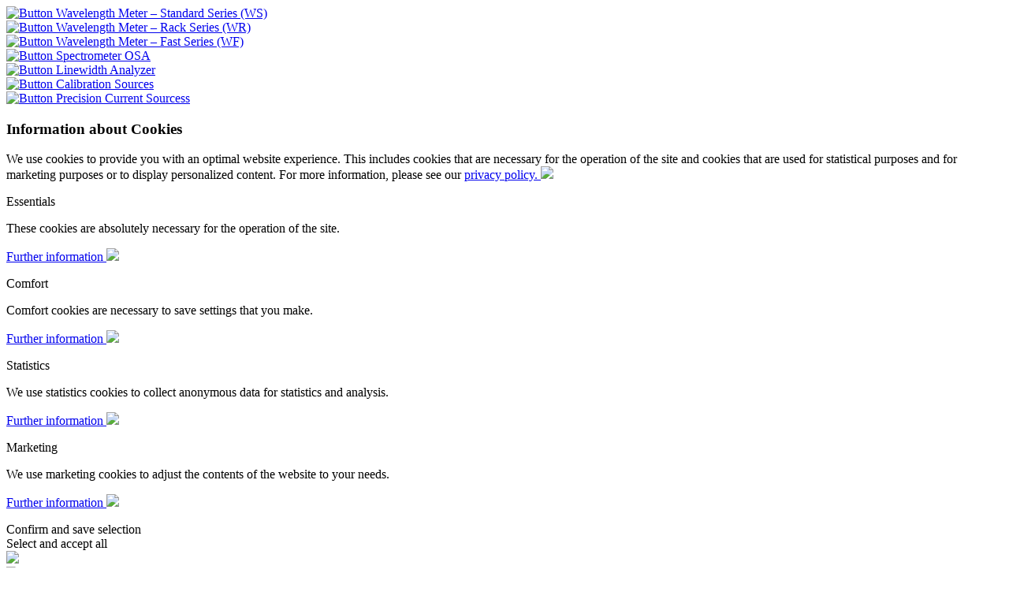

--- FILE ---
content_type: text/html
request_url: https://www.highfinesse.com/en/distribution/distribution-europe-benelux.html
body_size: 7738
content:
<!doctype html>
<html lang="en">
	
<!-- Document Head /// S T A R T -->
    
    <head>
		
<!-- Metadaten -->
		
		<meta charset="UTF-8" />
		<meta http-equiv="X-UA-Compatible" content="IE=edge,chrome=1"> 
		<meta name="viewport" content="width=device-width, initial-scale=1.0"> 
		<title>HighFinesse | Distribution Benelux</title>
		<meta name="description" content="HighFinesse GmbH, Laser and Electronic Systems, Distribution Belgium, Luxembourg and Netherlands" />
		<meta name="keywords" content="HighFinesse, Laser and Electronic Systems, Distribution Belgium, Luxembourg and Netherlands" />
		<meta name="author" content="HighFinesse GmbH" />
		
<!-- Favicons -->
		
		<link rel="apple-touch-icon" sizes="57x57" href="../img/favicon.ico/apple-icon-57x57.png">
		<link rel="apple-touch-icon" sizes="60x60" href="../img/favicon.ico/apple-icon-60x60.png">
		<link rel="apple-touch-icon" sizes="72x72" href="../img/favicon.ico/apple-icon-72x72.png">
		<link rel="apple-touch-icon" sizes="76x76" href="../img/favicon.ico/apple-icon-76x76.png">
		<link rel="apple-touch-icon" sizes="114x114" href="../img/favicon.ico/apple-icon-114x114.png">
		<link rel="apple-touch-icon" sizes="120x120" href="../img/favicon.ico/apple-icon-120x120.png">
		<link rel="apple-touch-icon" sizes="144x144" href="../img/favicon.ico/apple-icon-144x144.png">
		<link rel="apple-touch-icon" sizes="152x152" href="../img/favicon.ico/apple-icon-152x152.png">
		<link rel="apple-touch-icon" sizes="180x180" href="../img/favicon.ico/apple-icon-180x180.png">
		<link rel="icon" type="image/png" sizes="192x192"  href="../img/favicon.ico/android-icon-192x192.png">
		<link rel="icon" type="image/png" sizes="32x32" href="../img/favicon.ico/favicon-32x32.png">
		<link rel="icon" type="image/png" sizes="96x96" href="../img/favicon.ico/favicon-96x96.png">
		<link rel="icon" type="image/png" sizes="16x16" href="../img/favicon.ico/favicon-16x16.png">
		<link rel="manifest" href="../img/favicon.ico/manifest.json">
		<meta name="msapplication-TileColor" content="#ffffff">
		<meta name="msapplication-TileImage" content="../img/favicon.ico/ms-icon-144x144.png">
		<meta name="theme-color" content="#ffffff">
		
		<!-- Aktuelle Daten vom Server laden -->
		<meta http-equiv="cache-control" content="no-cache">
		<meta http-equiv="Pragma" content="no-cache">		

<!-- Styles -->
		
        <link rel="stylesheet" href="../css/stylereset.css">
        <link rel="stylesheet" href="../css/style.css">
        <link rel="stylesheet" href="../css/styleevents.css">
        
		<!-- New Styles for Cookie Information Screen -->
		<link rel="stylesheet" href="../css/stylecookieinformation.css">
        
<!-- Scripts -->
        
        <script type="text/javascript" src="../scripts/jquery-3-2-1.js"></script>
		
		<!-- Cookie Mamagement -->
        <script type="text/javascript" src="../scripts/cookieinfo.js"></script>
	
        <!-- Global site tag (gtag.js) - Google Analytics Tracking -->
        <script async src="https://www.googletagmanager.com/gtag/js?id=UA-1161014-1"></script>
        
        <!-- Tracking Mamagement -->
        <script type="text/javascript" src="../scripts/sitetracking.js"></script>
        
        <!-- Tracking Mamagement /// END -->

    </head> <!-- Document Head /// E N D -->

	
	
<!-- Document Body /// S T A R T -->

    <body>
        
        
        <!-- C O N T E X T  M E N U  P R O D U C T S -->
        
        <div class="ease-06 contextMenuContainer contextMenuContainer-hero-menu">
            
            <div class="ease-06 contextMenuContainer-hero-spacer"></div>
            
            <!-- Wavelegth Meter WS -->
            <div id="context-menu-button-wavelengthmeter-ws" class="trans-cubic-500 contextMenu-wrapper">
                <a class="closeContext" href="../wavelengthmeter/index.html#wavelengthmeter-overview"><img class="ease-02 icon-size-context-menu hover-icon" src="../img/icons_products/icon_product_wavemeter_ws_neg.svg" title="Wavelength Meter – Standard Series (WS)" alt="Button Wavelength Meter – Standard Series (WS)"></a>
             </div>

            <!-- Wavelegth Meter WR -->
            <div id="context-menu-button-wavelengthmeter-wr" class="trans-cubic-500 contextMenu-wrapper">
				<a class="closeContext" href="../wavelengthmeter/index.html#promotion-wr-series"><img class="ease-02 icon-size-context-menu hover-icon" src="../img/icons_products/icon_product_wavemeter_wr_neg.svg" title="Wavelength Meter – Rack Series (WR)" alt="Button Wavelength Meter – Rack Series (WR)"></a>
            </div>
                
            <!-- Wavelegth Meter WF -->
            <div id="context-menu-button-wavelengthmeter-wf" class="trans-cubic-500 contextMenu-wrapper">
				<a class="closeContext" href="../wavelengthmeter/wavelengthmeter-wf-series.html#wavelengthmeter-wf-overview"><img class="ease-02 icon-size-context-menu hover-icon" src="../img/icons_products/icon_product_wavemeter_fast_neg.svg" title="Wavelength Meter – Fast Series (WF)" alt="Button Wavelength Meter – Fast Series (WF)"></a>
            </div>
            
            <!-- Spectrometer OSA -->
            <div id="context-menu-button-spectrometer" class="trans-cubic-500 contextMenu-wrapper">
                <a class="closeContext" href="../spectrometer-osa/index.html#spectrometer-osa-overview"><img class="ease-02 icon-size-context-menu hover-icon" src="../img/icons_products/icon_product_spectrometer_neg.svg" title="Spectrometer OSA" alt="Button Spectrometer OSA"></a>
            </div>    
				
                <!-- Linewidth Analyzer -->
            <div id="context-menu-button-linewidthanalyzer" class="trans-cubic-500 contextMenu-wrapper">
				<a class="closeContext" href="../linewidthanalyzer/index.html#linewidthanalyzer-overview"><img class="ease-02 icon-size-context-menu hover-icon" src="../img/icons_products/icon_product_linewidthanalyzer_neg.svg" title="Linewidth Analyzer" alt="Button Linewidth Analyzer"></a>
            </div>
            
            <!-- Calibration Sources -->
            <div id="context-menu-button-calibrationsources" class="trans-cubic-500 contextMenu-wrapper">
                <a class="closeContext" href="../calibrationsources/index.html#calibrationsources-overview"><img class="ease-02 icon-size-context-menu hover-icon" src="../img/icons_products/icon_product_calibrationsources_neg.svg" title="Calibration Sources" alt="Button Calibration Sources"></a>
            </div>
            
            <!-- Precision Current Sources -->
            <div id="context-menu-button-precisioncurrentsources" class="trans-cubic-500 contextMenu-wrapper">
                <a class="closeContext" href="../precisioncurrentsources/index.html"><img class="ease-02 icon-size-context-menu hover-icon" src="../img/icons_products/icon_product_precisioncurrentsources_neg.svg" title="Precision Current Sources" alt="Button Precision Current Sourcess"></a>
            </div>

        </div>
        
        <div class="ease-10 contextMenuContainerShutter"></div>
        
		
		<!-- C O O K I E  I N F O R M A T I O N S C R E E N -->
		
		<div class="cookie-info-layer-background cookie-info-off">
			
			<!-- Cookieinfo Container -->
			<div class="cookie-info-container cookie-info-off">
				<!-- Cookieinfo Content Wrapper -->
				<div class="cookie-info-wrapper">
					
					<h3 class="subline">Information about Cookies</h3>
					
					<p class="legend text-max-95 space-top-20">We use cookies to provide you with an optimal website experience. This includes cookies that are necessary for the operation of the site and cookies that are used for statistical purposes and for marketing purposes or to display personalized content. For more information, please see our <a class="ease-250 hover-link" href="../legal/privacy-policy.html">privacy policy. <img class="icon-textlink" src="../img/icons_navigation/icon_textlink_pos.svg"></a></p>
					
					<!-- Checkbox Cookie Comfort -->
					<div class="cookie-info-column">
						<div class="ease-02 button-swtich-container button-swtich-container-active button-swtich-container-blocked space-top-30">
							<div class="ease-02 button-swtich-inner button-swtich-inner-active"></div>
						</div>
						<p class="legend bold space-top-10">Essentials</p>
						<p class="legend-small text-max-95 space-top-10">These cookies are absolutely necessary for the operation of the site.</p>
						
						<p class="legend-small text-max-95 space-top-10"><a class="ease-250 legend-small-link" href="../legal/cookie-information.html">Further information <img class="icon-textlink-small" src="../img/icons_navigation/icon_textlink_pos.svg"></a></p>
						
					</div>
					
					<!-- Checkbox Cookie Comfort -->
					<div class="cookie-info-column">
						<div id="checkbox-comfort" class="ease-02 button-swtich-container space-top-30">
							<div id="checkbox-comfort-inner" class="ease-02 button-swtich-inner"></div>
						</div>
						<p class="legend bold space-top-10">Comfort</p>
						<p class="legend-small text-max-95 space-top-10">Comfort cookies are necessary to save settings that you make.</p>
						
						<p class="legend-small text-max-95 space-top-10"><a class="ease-250 legend-small-link" href="../legal/cookie-information.html#info-cookie-comfort">Further information <img class="icon-textlink-small" src="../img/icons_navigation/icon_textlink_pos.svg"></a></p>
						
					</div>
					
					<!-- Checkbox Cookie Statistics -->
					<div class="cookie-info-column">
						<div id="checkbox-statistics" class="ease-02 button-swtich-container space-top-30">
							<div id="checkbox-statistics-inner" class="ease-02 button-swtich-inner"></div>
						</div>
						<p class="legend bold space-top-10">Statistics</p>
						<p class="legend-small text-max-95 space-top-10">We use statistics cookies to collect anonymous data for statistics and analysis.</p>
						
						<p class="legend-small text-max-95 space-top-10"><a class="ease-250 legend-small-link" href="../legal/cookie-information.html#info-cookie-statistics">Further information <img class="icon-textlink-small" src="../img/icons_navigation/icon_textlink_pos.svg"></a></p>
						
					</div>
					
					<!-- Checkbox Cookie Marketing" -->
					<div class="cookie-info-column">
						<div id="checkbox-marketing" class="ease-02 button-swtich-container space-top-30">
							<div id="checkbox-marketing-inner" class="ease-02 button-swtich-inner"></div>
						</div>
						<p class="legend bold space-top-10">Marketing</p>
						<p class="legend-small text-max-95 space-top-10">We use marketing cookies to adjust the contents of the website to your needs.</p>
						
						<p class="legend-small text-max-95 space-top-10"><a class="ease-250 legend-small-link" href="../legal/cookie-information.html#info-cookie-marketing">Further information <img class="icon-textlink-small" src="../img/icons_navigation/icon_textlink_pos.svg"></a></p>
						
					</div>

					<!-- Button -->
						
					<div class="space-top-10"></div>
					
					<!-- BUTTON Confirm Settings -->
				    <div id="confirm-cookie-settings" class="ease-02 button-gray-default button-cookieinformation-left space-top-40">Confirm and save selection</div>
					
					<!-- BUTTON Accept All Cookies -->
					<div id="accept-all-cookies" class="ease-02 button-green-default button-cookieinformation-left space-top-40">Select and accept all</div>
					
					<div class="space-top-45"></div>
			
				</div> <!-- Cookieinfo Content Wrapper /// END -->
			</div> <!-- Cookieinfo Container /// END -->
			
		</div>
		
		
		<!-- B L O C K S C R E E N /// Phone Landscape -->
		
		<div class="phoneLandscape"><img src="../img/images_background/background_landscape_info.svg"></div>
		
		
		<!-- Document Header /// S T A R T -->
		
		<header class="ease-06 hero-logotype-header">
			
			<!-- Main Navigation  D E S K T O P -->
			
			<div class="desktop-menu-wrapper">
				
				<!-- Logotype Desktop Menu -->
				<div class="ease-06 desktop-menu-logotypewrapper desktop-menu-logotype-invisible">
					<a href="../index.html"><img src="../img/icons_navigation/icon_mainnav_logotype_neg.svg" title="Back to Homepage" alt="HighFinesse Logotype"></a>
				</div>
                
                <!-- Logotype Desktop Menu H E R O -->
				<div class="ease-04 desktop-menu-hero-logotypewrapper">
					<a href="../index.html"><img src="../img/icons_navigation/icon_mainnav_logotype_claim_neg.svg" title="Back to Homepage" alt="HighFinesse Logotype"></a>
				</div>
				
				<!-- Icons Desktop Menu -->
				
				<div class="ease-04 desktop-menu-iconwrapper desktop-menu-hero-iconwrapper">
                    <!-- Events -->
					<a href="../highfinesse/events.html"><img id="eventicon" class="ease-02" src="../img/icons_navigation/icon_mainnav_events_neg.svg" title="Events" alt="Icon Events"></a>                    <!-- Specsheets -->
					<a href="../specs.html"><img id="specsicon" class="ease-02" src="../img/icons_navigation/icon_mainnav_specsheets_neg.svg" title="All Datasheets" alt="Icon All Datasheets"></a>
					<!-- Quickfinder -->
					<a href="#quickfinder"><img class="ease-02" src="../img/icons_navigation/icon_mainnav_quickfinder_neg.svg" title="Quickfinder" alt="Icon Quickfinder"></a>
					<!-- Contact HighFinesse -->
					<img class="ease-02 contactHighFinesseInfo" src="../img/icons_navigation/icon_mainnav_contact_neg.svg" title="Contact HighFinesse" alt="Icon Contact HighFinesse">
				</div>
                
                <!-- Hero Menu Items Spacer -->
				
                <div class="ease-04 desktop-menu-hero-item-spacer"></div>
				
				<!-- Menu Items Desktop Menu -->
				
				<ul>
				    <li id="select-product-desktop" class="ease-02 desktop-menu-item"><p>Products</p></li>
					<li class="ease-02 desktop-menu-item desktop-menu-hero-item"><a class="closeContext" href="../distribution/index.html">Distribution</a></li>
					<li class="ease-02 desktop-menu-item desktop-menu-hero-item"><a class="closeContext" href="../highfinesse/jobs.html">Career</a></li>
					<li class="ease-02 desktop-menu-item desktop-menu-hero-item"><a class="closeContext" href="../index.html#support">Support</a></li>
					<li class="ease-02 desktop-menu-item desktop-menu-hero-item"><a class="closeContext" href="../index.html#technology">Technology</a></li>
					<li class="ease-02 desktop-menu-item desktop-menu-hero-item"><a class="closeContext" href="../index.html#about">About</a></li>
					<li class="ease-02 desktop-menu-item desktop-menu-hero-item"><a class="closeContext" href="../index.html#contact">Contact</a></li>
				</ul>
				
			</div> <!-- Main Navigation  D E S K T O P /// E N D -->
			
		</header> <!-- Document Header /// E N D -->
        
		
		<!-- Main Navigation  M O B I L E -->
		
		<!-- Logotype Mobile Menu  -->
		<div class="ease-06 mobile-menu-logotype mobile-menu-hero-logotype-invisible">
			<a href="../index.html"><img src="../img/icons_navigation/icon_mainnav_logotype_neg.svg" alt="HighFinesse Logotype"></a>
		</div>
        
        <!-- Logotype Mobile Menu H E R O -->
        <div class="ease-04 mobile-menu-hero-logotype">
			<a href="../index.html"><img src="../img/icons_navigation/icon_mainnav_logotype_claim_neg.svg" alt="HighFinesse Logotype"></a>
		</div>
		
		<!-- B U R G E R  Menu  -->
        
        <div class="burgerMenu burgerMenu-hero-menu">
            <div class="hamburger hamburger--elastic-r">
                <div class="hamburger-box">
                    <div class="hamburger-inner"></div>
                </div>
            </div>
        </div>
		
		<!-- Mobile Navigation  I T E M S  -->
        
        <div class="gradient">
			<div class="mobile-menu-wrapper">
				
				<!-- Menu Items Mobile Menu -->
				
				<ul>
					<li class="mobile-menu-item"><a href="../index.html#products">Products</a></li>
					<li class="mobile-menu-item"><a href="../distribution/index.html">Distribution</a></li>
					<li class="mobile-menu-item"><a href="../highfinesse/jobs.html">Career</a></li>
					<li class="mobile-menu-item"><a href="../index.html#support">Support</a></li>
					<li class="mobile-menu-item"><a href="../index.html#technology">Technology</a></li>
					<li class="mobile-menu-item"><a href="../index.html#about">About</a></li>
					<li class="mobile-menu-item"><a href="../index.html#contact">Contact</a></li>
				</ul>
                
                <a href="#quickfinder"><img class="mobile-menu-icon" src="../img/icons_navigation/icon_mobilenav_quickfinder_neg.svg" title="Quickfinder" alt="Icon Quickfinder"></a>
                <a href="../specs.html"><img class="mobile-menu-icon" src="../img/icons_navigation/icon_mobilenav_datasheets_neg.svg" title="Product Datasheets" alt="Icon Product Datasheets"></a>
                <a href="../highfinesse/events.html"><img class="mobile-menu-icon" src="../img/icons_navigation/icon_mobilenav_events_neg.svg" title="Upcoming Events" alt="Icon Upcoming Events"></a>
                
				<img class="contactHighFinessePhonecall mobile-menu-icon" src="../img/icons_navigation/icon_mobilenav_phonecall_neg.svg" title="Call HighFinesse" alt="Icon Call HighFinesse">
				<img class="contactHighFinesseInfo mobile-menu-icon" src="../img/icons_navigation/icon_mobilenav_mail_neg.svg" title="Contact HighFinesse" alt="Icon Contact HighFinesse">
       
			</div>
		</div> <!-- Main Navigation  M O B I L E /// E N D -->

		
		<!-- P A G E T O P M A R K E R -->
		
		<div id="pagetop" class="pagetop-marker">
		</div>
		
		
		<!-- Document C O N T E N T /// S T A R T -->		
		
		<!-- Distribution Benelux -->
		
		<div id="distribution-benelux" class="basic-container background-distribution-big padd-80-80">
			<!-- Text Wrapper CENTER -->
			<div class="animationElement content-wrapper content-text-center">
								
				<h2 class="headline negative space-top-60">Distribution</h2>
				<h1 class="subline negative space-top-5">Belgium, Luxembourg, and Netherlands</h1>
				<img class="product-image space-top-30" src="../img/images_distribution/logotype_toptica.png" title="Logotype Toptica" alt="Logotype Toptica">
				
				<!-- Name -->
				<p class="infotext negative bold space-top-30">TOPTICA Photonics SE</p>
				<!-- Adress -->
				<p class="infotext negative space-top-15">Lochhamer Schlag 19,<br>82166 Graefelfing/Munich, Germany</p>
				
				<!-- Mail and Phone -->
				<p class="contactTopticaDistribution ease-02 infotext negative hover-link space-top-15">sales&#40;at&#41;toptica.com</p>
				<p class="contactTopticaPhonecall ease-02 infotext negative hover-link">+49-89-85837-0</p>
				<a href="https://www.toptica.com/" target="_blank"><p class="ease-02 infotext negative hover-link">www.toptica.com</p></a>
				
			</div> <!-- Text Wrapper CENTER /// END -->
			
			
			<!-- Distribution Icons -->
			<div class="animationElement icon-wrapper-center space-top-30">
				
				<!-- Mail Request -->
				<img class="contactTopticaDistribution ease-02 icon-size-100 hover-icon" src="../img/icons_navigation/icon_nav_special_request_neg.svg" title="Special Request – Mail" alt="Button Special Request – Mail">
				
				<!-- Phone Call -->
				<img class="contactTopticaPhonecall ease-02 icon-size-100 hover-icon" src="../img/icons_navigation/icon_nav_get_in_touch_neg.svg" title="Get in Touch – Phonecall" alt="Button Get in Touch – Phonecall">
				
				<!-- Visit Website -->
				<a href="https://www.toptica.com/" target="_blank"><img class="ease-02 icon-size-100 hover-icon" src="../img/icons_navigation/icon_nav_visit_website_neg.svg" title=" Visit Distributors Website" alt="Button Visit Distributors Website"></a>
                
                <!-- Upcooming Events -->
<!--                <a href="#event-image"><img class="ease-02 icon-size-100 hover-icon" src="../img/icons_navigation/icon_nav_upcoming_events_neg.svg" title="Upcoming Events" alt="Button Upcoming Events"></a>-->
					
			</div> <!-- Distribution Icons /// E N D -->
			
		</div>
        
        
        <!-- E V E N T /// OFF -->

		<!-- E V E N T /// Laser World of Photonics – Munich /// TOPTICA -->
		
<!--		<div id="event-image" class="animationElement hero-container background-event-munich">-->
			<!-- Hero Wrapper CENTER -->
<!--
			<div class="hero-wrapper content-text-center padd-top-12-5vh">
                
				<p class="infotext negative">Upcoming Event</p>
				<h2 class="hero-headline negative space-top-10">LASER World of PHOTONICS 2022</h2>
				<h3 class="hero-subline negative space-top-10">Messe Munich, Germany, 26 – 29 April 2022</h3>
                <h4 class="hero-subline negative space-top-20">See our products at the TOPTICA Photonics <br class="desktopBreak">booths B5.103 and A4.171</h4>
-->
                
                <!-- Visit Website ... -->
<!--
                <a class="ease-02 button-negative button-events space-top-30" href="https://exhibitors.world-of-photonics.com/ausstellerportal/2022/aussteller/ausstellerdetails/toptica-photonics-ag/?elb=172.1100.1782.1.111&uls=2" target="_blank">TOPTICA</a>
                
                <p class="infotext negative space-top-30">HighFinesse presents new products and welcomes you at our booth B5.419</p>
-->
                
                <!-- New Products ... -->
<!--				<a class="ease-02 button-negative button-events space-top-30" href="../laser2022/index.html">New Products</a>-->
                    
                <!-- Get in Touch ... -->
<!--
				<a class="ease-02 button-negative button-events space-top-30" href="https://exhibitors.world-of-photonics.com/ausstellerportal/2022/aussteller/ausstellerdetails/highfinesse-gmbh/?elb=172.1100.1966.1.111&uls=2" target="_blank">HighFinesse</a>
        
			</div>
            
		</div>
-->
        
		
		<!-- Q U E R V E R L I N K U N G  Z U  A N D E R E N  R E G I O N E N -->
		
		<div class="basic-container background-color-gray-245 padd-80-80">
			<!-- Text Wrapper CENTER -->
			<div class="animationElement content-wrapper content-text-center">
				<h3 class="subline">All Regions</h3>		
			</div> <!-- Text Wrapper CENTER /// END -->
			
			<!-- Distribution Icons -->
			<div class="animationElement icon-wrapper-center space-top-30">
				
				<!-- North America -->
				<a href="../distribution/northamerica.html"><img class="ease-02 icon-size-100 hover-icon" src="../img/icons_distribution/icon_region_north_america_gray.svg" title="Distribution North America" alt="Button Distribution North America"></a>
				
				<!-- South America -->
				<a href="../distribution/southamerica.html"><img class="ease-02 icon-size-100 hover-icon" src="../img/icons_distribution/icon_region_south_america_gray.svg" title="Distribution South America" alt="Button Distribution South America"></a>
                
                <!-- South Africa -->
				<a href="../distribution/africa.html"><img class="ease-02 icon-size-100 hover-icon" src="../img/icons_distribution/icon_region_africa_gray.svg" title="Distribution Africa" alt="Button Distribution Africa"></a>
				
				<!-- Europe -->
				<a href="../distribution/europe.html"><img class="ease-02 icon-size-100 hover-icon" src="../img/icons_distribution/icon_region_europe_gray.svg" title="Distribution Europe" alt="Button Distribution Europe"></a>
				
				<!-- Asia -->
				<a href="../distribution/asia.html"><img class="ease-02 icon-size-100 hover-icon" src="../img/icons_distribution/icon_region_asia_gray.svg" title="Distribution Asia" alt="Button Distribution Asia"></a>
				
				<!-- Australia & New Zealand -->
				<a href="../distribution/australia.html"><img class="ease-02 icon-size-100 hover-icon" src="../img/icons_distribution/icon_region_australia_gray.svg" title="Distribution Australia" alt="Button Distribution Australia"></a>
					
			</div> <!-- Distribution Icons /// E N D -->
			
		</div>
		
		
		<!-- I N T E R C E C T I O N /// Still did not ... -->
		
		<div class="basic-container background-visual-gray padd-80-80">
			<!-- Text Wrapper CENTER -->
			<div class="animationElement content-wrapper content-text-center">
								
				<h2 class="subline color-red">Still Didn&#39;t Find Your Local Distributor?</h2>
				
				<p class="infotext space-top-20">Please address your purchase directly to HighFinesse Germany.</p>
				
				<!-- CONTACt SERVICE TEAM ... -->
				<div class="contactHighFinesseDistribution ease-02 button-positive space-top-45">contact service team</div>
							
			</div> <!-- Text Wrapper CENTER /// END -->
			
		</div>

		
		<!-- P A G E E N D  Visual -->
		
		<div class="pageend-visual"></div>
		
		
		
		<!-- Q U I C K F I N D E R / F O O T E R -->
		
		<footer id="quickfinder" class="basic-container padd-80-80">
			
			<!-- Text Wrapper LEFT -->
			<div class="content-wrapper content-text-left">
                
                <!-- Image Logotype -->
                <img class="image-half" src="../img/icons_navigation/icon_mainnav_logotype_claim_pos.svg" title="HighFinesse Logotype" alt="HighFinesse Logotype">
                
                <!-- Spacer -->
                <div class="space-top-30"></div>
				
				<!-- Quickfinder Block 01 – Products -->
				
				<ul class="footer-wrapper space-top-30">
					<li class="footer-headline">Products</li>
					<li><a class="ease-02 footer-text" href="../wavelengthmeter/index.html#wavelengthmeter-overview">Wavelength Meter (WS)</a></li>
                    <li><a class="ease-02 footer-text" href="../wavelengthmeter/index.html#promotion-wr-series">Wavelength Meter (WR)</a></li>
                    <li><a class="ease-02 footer-text" href="../wavelengthmeter/wavelengthmeter-wf-series.html">Wavelength Meter (WF)</a></li>
					<li><a class="ease-02 footer-text" href="../spectrometer-osa/index.html#spectrometer-osa-overview">Spectrometer OSA</a></li>
					<li><a class="ease-02 footer-text" href="../linewidthanalyzer/index.html#linewidthanalyzer-overview">Linewidth Analyzer</a></li>
					<li><a class="ease-02 footer-text" href="../calibrationsources/index.html#calibrationsources-overview">Calibration Sources</a></li>
                    <li><a class="ease-02 footer-text" href="../wavelengthmeter/wavelengthmeter-upgrade-options.html">Upgrade Options</a></li>
				</ul>
		
				<!-- Quickfinder Block 02 – Distribution -->
				
				<ul class="footer-wrapper space-top-30">
					<li class="footer-headline">Distribution</li>
                    <li><a class="ease-02 footer-text" href="../distribution/northamerica.html">North America</a></li>
                    <li><a class="ease-02 footer-text" href="../distribution/southamerica.html">South America</a></li>
					<li><a class="ease-02 footer-text" href="../distribution/africa.html">Africa</a></li>
					<li><a class="ease-02 footer-text" href="../distribution/europe.html">Europe</a></li>
					<li><a class="ease-02 footer-text" href="../distribution/asia.html">Asia</a></li>
					<li><a class="ease-02 footer-text" href="../distribution/australia.html">Australia &amp; New Zealand</a></li>
                    <li class="footer-text footer-empty">&nbsp;</li>
				</ul>
				
				<!-- Quickfinder Block 03 – Career -->
				
				<ul class="footer-wrapper space-top-30">
					<li class="footer-headline">Career</li>
					<li><a class="ease-02 footer-text" href="../highfinesse/jobs.html#job-offer-start">Job Offers</a></li>
					<li><a class="ease-02 footer-text" href="../highfinesse/jobs.html#working-for-highfinesse">Working for HighFinesse</a></li>
					<li class="footer-text footer-empty">&nbsp;</li>
				    <li class="footer-text footer-empty">&nbsp;</li>
                    <li class="footer-text footer-empty">&nbsp;</li>
                    <li class="footer-text footer-empty">&nbsp;</li>
                    <li class="footer-text footer-empty">&nbsp;</li>
				</ul>
				
				<!-- Quickfinder Block 04 – Support -->
				
				<ul class="footer-wrapper space-top-30">
					<li class="footer-headline">Support</li>
					<li><a class="ease-02 footer-text" href="../support/frequently-asked.html">Frequently Asked</a></li>
					<li><a class="ease-02 footer-text" href="../support/quick-start-guide.html">Quick Start Guide</a></li>
                    <li><a class="ease-02 footer-text" href="../howto/index.html">Tutorials &amp; Manuals</a></li>
					<li><a class="ease-02 footer-text" href="../support/software-update.html">Software Update</a></li>
					<li><a class="ease-02 footer-text" href="../support/downloads.html">Downloads</a></li>
					<li><a class="ease-02 footer-text" href="../support/warranty-terms.html">Warranty Terms</a></li>
					<li><a class="ease-02 footer-text" href="../support/terms-and-conditions.html">Terms &amp; Conditions</a></li>
                    <li class="footer-text footer-empty">&nbsp;</li>
				</ul>
				
				<!-- Quickfinder Block 05 – Technology -->
				
				<ul class="footer-wrapper space-top-30">
					<li class="footer-headline">Technology</li>
					<li><a class="ease-02 footer-text" href="../technology/fizeau-principle.html">Fizeau-interferometer Wavemeters</a></li>
					<li><a class="ease-02 footer-text" href="../technology/linewidth-analyzer.html">Linewidth Analyzer</a></li>
					<li><a class="ease-02 footer-text" href="../switches/switches-pcs.html">Photonic Crystal Switch</a></li>
					<li><a class="ease-02 footer-text" href="../stories/guidestar-story.html">Laser Guidestar System</a></li>
					<li class="footer-text footer-empty">&nbsp;</li>
					<li class="footer-text footer-empty">&nbsp;</li>
                    <li class="footer-text footer-empty">&nbsp;</li>

				</ul>
				
				<!-- Quickfinder Block 06 – About -->
				
				<ul class="footer-wrapper space-top-30">
					<li class="footer-headline">About</li>
                    <li><a class="ease-02 footer-text" href="../highfinesse/events.html">Events</a></li>
					<li><a class="ease-02 footer-text" href="../highfinesse/company-profile.html">HighFinesse GmbH</a></li>
					<li><a class="ease-02 footer-text" href="../highfinesse/quality-management.html">Quality Management</a></li>
					<li><a class="ease-02 footer-text" href="../highfinesse/cooperations.html">Cooperations</a></li>
					<li><a class="ease-02 footer-text" href="../highfinesse/publications.html">Publications</a></li>
					<li><a class="ease-02 footer-text" href="../highfinesse/references.html">References</a></li>
					<li><a class="ease-02 footer-text" href="../highfinesse/highfinesse-team.html">HighFinesse Team</a></li>
					<li><a class="ease-02 footer-text" href="../highfinesse/jobs.html">Jobs &amp; Career</a></li>
				</ul>
				
			</div> <!-- Text Wrapper LEFT /// E N D -->
            
            <!-- SEAL – Text Wrapper LEFT -->
			<div class="content-wrapper space-top-30 content-text-left">
                
                <a href="https://pci.usd.de/compliance/8995-dbbfc580-2c97-462b-afe2-49ec5faf7c70/details_en.html" title="PCI DSS compliant | usd AG" target="_blank" onclick="window.open(this.href, '', 'width = 600, height = 615, left = 100, top = 200'); return false;"><img class="ease-02 icon-size-100 space-bottom-shift-15 hover-icon" src="../img/icons_certificates/seal_120.png" title="PCI DSS compliant | usd AG" alt="PCI DSS compliant | usd AG"></a>
                
                <div class="footer-wrapper-info">
				    <a class="ease-02 footer-text footer-text-info" href="https://my-pci.usd.de/images/usd/usd_PCI_Siegel_Hinweis_Artikel_13_DSGVO.pdf" target="_blank">Here you will receive the information according to Article 13 DSGVO regarding the processing of your personal data by usd AG when you call up the PCI seal.</a>	
                </div>

			</div> <!-- Text Wrapper LEFT /// E N D -->
			
			<!-- Text Wrapper LEFT -->
			<div class="content-wrapper content-text-left space-top-60">
				<a class="ease-02 footer-text footer-text-pageend" href="../legal/privacy-policy.html">Privacy Policy</a>
				<a class="ease-02 footer-text footer-text-pageend" href="../legal/legal-notice.html">Imprint/Disclaimer</a>
				<a class="ease-02 footer-text footer-text-pageend" href="../legal/cookie-information.html">Cookie Info</a>
				<div id="reset-cookies" class="ease-02 footer-text footer-text-pageend">Reset Cookies</div>
				<div class="ease-02 footer-text footer-text-pageend contactHighFinesseInfo">Contact</div>
				
				<!-- Pagetop BUTTON -->
				<a href="#pagetop" class="ease-02 button-totop hover-icon">
				<img src="../img/icons_navigation/icon_bottomnav_top_pos.svg" title="Pagetop" alt="Icon Back to Pagetop"></a>
				
			</div> <!-- Text Wrapper LEFT /// E N D -->
			
		</footer>
		
		
		<!-- Document C O N T E N T /// E N D -->
       	
		
<!-- JavaScripts  R E S O U R C E S -->

      <script type="text/javascript" src="../scripts/main.js"></script>
      <script type="text/javascript" src="../scripts/mainshrinkmenu.js"></script>
	  <script type="text/javascript" src="../scripts/contact.js"></script>
	  <script type="text/javascript" src="../scripts/contactdistribution.js"></script>
	  <script type="text/javascript" src="../scripts/cookiereset.js"></script>
		        
    </body> <!-- Document Body /// E N D -->
	
</html>
